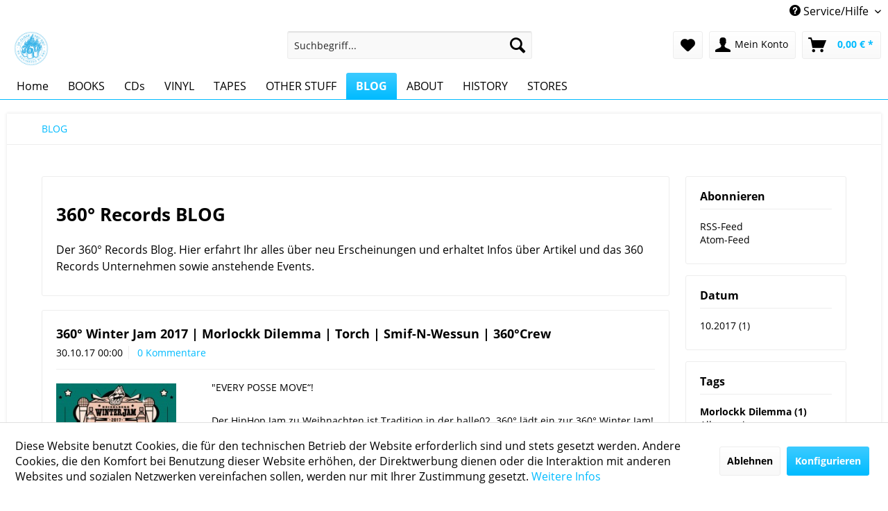

--- FILE ---
content_type: text/html; charset=UTF-8
request_url: https://360rec.de/blog/?p=1&sFilterTags=Morlockk%2BDilemma
body_size: 10740
content:
<!DOCTYPE html> <html class="no-js" lang="de" itemscope="itemscope" itemtype="http://schema.org/WebPage"> <head> <meta charset="utf-8"> <meta name="author" content="" /> <meta name="robots" content="noindex,follow" /> <meta name="revisit-after" content="15 days" /> <meta name="keywords" content="360 Records Blog" /> <meta name="description" content="Der 360 Records Blog. Hier erfahrt Ihr alles über neu Erscheinungen und erhaltet Infos über Artikel und das 360 Records Unternehmen." /> <meta property="og:type" content="website" /> <meta property="og:site_name" content="360 Records" /> <meta property="og:title" content="BLOG" /> <meta property="og:description" content="Der 360° Records Blog. Hier erfahrt Ihr alles über neu Erscheinungen und erhaltet Infos über Artikel und das 360 Records Unternehmen sowie anstehende…" /> <meta name="twitter:card" content="summary" /> <meta name="twitter:site" content="360 Records" /> <meta name="twitter:title" content="BLOG" /> <meta name="twitter:description" content="Der 360° Records Blog. Hier erfahrt Ihr alles über neu Erscheinungen und erhaltet Infos über Artikel und das 360 Records Unternehmen sowie anstehende…" /> <meta itemprop="copyrightHolder" content="360 Records" /> <meta itemprop="copyrightYear" content="2014" /> <meta itemprop="isFamilyFriendly" content="False" /> <meta itemprop="image" content="https://360rec.de/media/image/3c/71/ec/360rec_Logo_blau-1024-rand.jpg" /> <meta name="viewport" content="width=device-width, initial-scale=1.0"> <meta name="mobile-web-app-capable" content="yes"> <meta name="apple-mobile-web-app-title" content="360 Records"> <meta name="apple-mobile-web-app-capable" content="yes"> <meta name="apple-mobile-web-app-status-bar-style" content="default"> <link rel="apple-touch-icon-precomposed" href="https://360rec.de/media/image/8a/b9/c3/apple-icon-180x180HidBAl6wPsx6m.png"> <link rel="shortcut icon" href="https://360rec.de/media/unknown/93/26/bc/faviconxH1gu9M5kQTw8.ico"> <meta name="msapplication-navbutton-color" content="#00bbff" /> <meta name="application-name" content="360 Records" /> <meta name="msapplication-starturl" content="https://360rec.de/" /> <meta name="msapplication-window" content="width=1024;height=768" /> <meta name="msapplication-TileImage" content="https://360rec.de/media/image/04/92/eb/ms-icon-150x150D9FntJ0ckmOS6.png"> <meta name="msapplication-TileColor" content="#00bbff"> <meta name="theme-color" content="#00bbff" /> <link rel="canonical" href="https://360rec.de/blog/?p=1" /> <link rel="alternate" type="application/rss+xml" title="BLOG RSS" href="https://360rec.de/blog/?sRss=1"/> <link rel="alternate" type="application/atom+xml" title="BLOG ATOM" href="https://360rec.de/blog/?sAtom=1"/> <title itemprop="name">360 Records Blog | 360 Records</title> <link href="/web/cache/1653432546_f8c4a4a2ea4b541bf289f49e4a4e6971.css" media="all" rel="stylesheet" type="text/css" /> <link rel="stylesheet" href="https://use.fontawesome.com/releases/v5.1.0/css/all.css"> <script>
window.basketData = {
hasData: false,
data:[]
};
</script> <script>
var gaProperty = 'UA-101621027-1';
// Disable tracking if the opt-out cookie exists.
var disableStr = 'ga-disable-' + gaProperty;
if (document.cookie.indexOf(disableStr + '=true') > -1) {
window[disableStr] = true;
}
// Opt-out function
function gaOptout() {
document.cookie = disableStr + '=true; expires=Thu, 31 Dec 2199 23:59:59 UTC; path=/';
window[disableStr] = true;
}
</script> <div data-googleAnalytics="true" data-googleConversionID="" data-googleConversionLabel="" data-googleConversionLanguage="" data-googleTrackingID="UA-101621027-1" data-googleAnonymizeIp="1" data-googleOptOutCookie="1" data-googleTrackingLibrary="ua" data-realAmount="" data-showCookieNote="1" data-cookieNoteMode="1" > </div> </head> <body class="is--ctl-blog is--act-index" > <div class="page-wrap"> <noscript class="noscript-main"> <div class="alert is--warning"> <div class="alert--icon"> <i class="icon--element icon--warning"></i> </div> <div class="alert--content"> Um 360&#x20;Records in vollem Umfang nutzen zu k&ouml;nnen, empfehlen wir Ihnen Javascript in Ihrem Browser zu aktiveren. </div> </div> </noscript> <header class="header-main"> <div class="top-bar"> <div class="container block-group"> <nav class="top-bar--navigation block" role="menubar">   <div class="navigation--entry entry--compare is--hidden" role="menuitem" aria-haspopup="true" data-drop-down-menu="true">   </div> <div class="navigation--entry entry--service has--drop-down" role="menuitem" aria-haspopup="true" data-drop-down-menu="true"> <i class="icon--service"></i> Service/Hilfe <ul class="service--list is--rounded" role="menu"> <li class="service--entry" role="menuitem"> <a class="service--link" href="javascript:openCookieConsentManager()" title="Cookie-Einstellungen" > Cookie-Einstellungen </a> </li> <li class="service--entry" role="menuitem"> <a class="service--link" href="https://360rec.de/newsletter" title="Newsletter" > Newsletter </a> </li> <li class="service--entry" role="menuitem"> <a class="service--link" href="https://360rec.de/kontaktformular" title="Kontakt" target="_self"> Kontakt </a> </li> <li class="service--entry" role="menuitem"> <a class="service--link" href="https://360rec.de/widerrufsrecht" title="Widerrufsrecht" > Widerrufsrecht </a> </li> <li class="service--entry" role="menuitem"> <a class="service--link" href="https://360rec.de/about" title="About" > About </a> </li> <li class="service--entry" role="menuitem"> <a class="service--link" href="https://360rec.de/defektes-produkt" title="Defektes Produkt" target="_self"> Defektes Produkt </a> </li> <li class="service--entry" role="menuitem"> <a class="service--link" href="https://360rec.de/impressum" title="Impressum" > Impressum </a> </li> <li class="service--entry" role="menuitem"> <a class="service--link" href="https://360rec.de/versand-und-zahlungsbedingungen" title="Versand und Zahlungsbedingungen" > Versand und Zahlungsbedingungen </a> </li> <li class="service--entry" role="menuitem"> <a class="service--link" href="https://360rec.de/hilfe/support" title="Hilfe / Support" target="_parent"> Hilfe / Support </a> </li> <li class="service--entry" role="menuitem"> <a class="service--link" href="https://360rec.de/datenschutzerklaerung" title="Datenschutzerklärung" > Datenschutzerklärung </a> </li> </ul> </div> </nav> </div> </div> <div class="container header--navigation"> <div class="logo-main block-group" role="banner"> <div class="logo--shop block"> <a class="logo--link" href="https://360rec.de/" title="360 Records - zur Startseite wechseln"> <picture> <source srcset="https://360rec.de/media/image/3c/71/ec/360rec_Logo_blau-1024-rand.jpg" media="(min-width: 78.75em)"> <source srcset="https://360rec.de/media/image/24/00/85/ms-icon-310x310.png" media="(min-width: 64em)"> <source srcset="https://360rec.de/media/image/24/00/85/ms-icon-310x310.png" media="(min-width: 48em)"> <img srcset="https://360rec.de/media/image/5b/f2/13/apple-icon-76x76.png" alt="360 Records - zur Startseite wechseln" /> </picture> </a> </div> </div> <nav class="shop--navigation block-group"> <ul class="navigation--list block-group" role="menubar"> <li class="navigation--entry entry--menu-left" role="menuitem"> <a class="entry--link entry--trigger btn is--icon-left" href="#offcanvas--left" data-offcanvas="true" data-offCanvasSelector=".sidebar-main" aria-label="Menü"> <i class="icon--menu"></i> Menü </a> </li> <li class="navigation--entry entry--search" role="menuitem" data-search="true" aria-haspopup="true" data-minLength="3"> <a class="btn entry--link entry--trigger" href="#show-hide--search" title="Suche anzeigen / schließen" aria-label="Suche anzeigen / schließen"> <i class="icon--search"></i> <span class="search--display">Suchen</span> </a> <form action="/search" method="get" class="main-search--form"> <input type="search" name="sSearch" aria-label="Suchbegriff..." class="main-search--field" autocomplete="off" autocapitalize="off" placeholder="Suchbegriff..." maxlength="30" /> <button type="submit" class="main-search--button" aria-label="Suchen"> <i class="icon--search"></i> <span class="main-search--text">Suchen</span> </button> <div class="form--ajax-loader">&nbsp;</div> </form> <div class="main-search--results"></div> </li>  <li class="navigation--entry entry--notepad" role="menuitem"> <a href="https://360rec.de/note" title="Merkzettel" aria-label="Merkzettel" class="btn"> <i class="icon--heart"></i> </a> </li> <li class="navigation--entry entry--account" role="menuitem" data-offcanvas="true" data-offCanvasSelector=".account--dropdown-navigation"> <a href="https://360rec.de/account" title="Mein Konto" aria-label="Mein Konto" class="btn is--icon-left entry--link account--link"> <i class="icon--account"></i> <span class="account--display"> Mein Konto </span> </a> </li> <li class="navigation--entry entry--cart" role="menuitem"> <a class="btn is--icon-left cart--link" href="https://360rec.de/checkout/cart" title="Warenkorb" aria-label="Warenkorb"> <span class="cart--display"> Warenkorb </span> <span class="badge is--primary is--minimal cart--quantity is--hidden">0</span> <i class="icon--basket"></i> <span class="cart--amount"> 0,00&nbsp;&euro; * </span> </a> <div class="ajax-loader">&nbsp;</div> </li>  </ul> </nav> <div class="container--ajax-cart" data-collapse-cart="true" data-displayMode="offcanvas"></div> </div> </header> <nav class="navigation-main"> <div class="container" data-menu-scroller="true" data-listSelector=".navigation--list.container" data-viewPortSelector=".navigation--list-wrapper"> <div class="navigation--list-wrapper"> <ul class="navigation--list container" role="menubar" itemscope="itemscope" itemtype="http://schema.org/SiteNavigationElement"> <li class="navigation--entry is--home" role="menuitem"><a class="navigation--link is--first" href="https://360rec.de/" title="Home" aria-label="Home" itemprop="url"><span itemprop="name">Home</span></a></li><li class="navigation--entry" role="menuitem"><a class="navigation--link" href="https://360rec.de/books/" title="BOOKS" aria-label="BOOKS" itemprop="url"><span itemprop="name">BOOKS</span></a></li><li class="navigation--entry" role="menuitem"><a class="navigation--link" href="https://360rec.de/cds/" title="CDs" aria-label="CDs" itemprop="url"><span itemprop="name">CDs</span></a></li><li class="navigation--entry" role="menuitem"><a class="navigation--link" href="https://360rec.de/vinyl/" title="VINYL" aria-label="VINYL" itemprop="url"><span itemprop="name">VINYL</span></a></li><li class="navigation--entry" role="menuitem"><a class="navigation--link" href="https://360rec.de/tapes/" title="TAPES" aria-label="TAPES" itemprop="url"><span itemprop="name">TAPES</span></a></li><li class="navigation--entry" role="menuitem"><a class="navigation--link" href="https://360rec.de/other-stuff/" title="OTHER STUFF" aria-label="OTHER STUFF" itemprop="url"><span itemprop="name">OTHER STUFF</span></a></li><li class="navigation--entry is--active" role="menuitem"><a class="navigation--link is--active" href="https://360rec.de/blog/" title="BLOG" aria-label="BLOG" itemprop="url"><span itemprop="name">BLOG</span></a></li><li class="navigation--entry" role="menuitem"><a class="navigation--link" href="https://360rec.de/about/" title="ABOUT" aria-label="ABOUT" itemprop="url"><span itemprop="name">ABOUT</span></a></li><li class="navigation--entry" role="menuitem"><a class="navigation--link" href="https://360rec.de/history/" title="HISTORY" aria-label="HISTORY" itemprop="url"><span itemprop="name">HISTORY</span></a></li><li class="navigation--entry" role="menuitem"><a class="navigation--link" href="https://360rec.de/stores/" title="STORES" aria-label="STORES" itemprop="url"><span itemprop="name">STORES</span></a></li> </ul> </div> <div class="advanced-menu" data-advanced-menu="true" data-hoverDelay="250"> <div class="menu--container"> <div class="button-container"> <a href="https://360rec.de/books/" class="button--category" aria-label="Zur Kategorie BOOKS" title="Zur Kategorie BOOKS"> <i class="icon--arrow-right"></i> Zur Kategorie BOOKS </a> <span class="button--close"> <i class="icon--cross"></i> </span> </div> </div> <div class="menu--container"> <div class="button-container"> <a href="https://360rec.de/cds/" class="button--category" aria-label="Zur Kategorie CDs" title="Zur Kategorie CDs"> <i class="icon--arrow-right"></i> Zur Kategorie CDs </a> <span class="button--close"> <i class="icon--cross"></i> </span> </div> </div> <div class="menu--container"> <div class="button-container"> <a href="https://360rec.de/vinyl/" class="button--category" aria-label="Zur Kategorie VINYL" title="Zur Kategorie VINYL"> <i class="icon--arrow-right"></i> Zur Kategorie VINYL </a> <span class="button--close"> <i class="icon--cross"></i> </span> </div> </div> <div class="menu--container"> <div class="button-container"> <a href="https://360rec.de/tapes/" class="button--category" aria-label="Zur Kategorie TAPES" title="Zur Kategorie TAPES"> <i class="icon--arrow-right"></i> Zur Kategorie TAPES </a> <span class="button--close"> <i class="icon--cross"></i> </span> </div> </div> <div class="menu--container"> <div class="button-container"> <a href="https://360rec.de/other-stuff/" class="button--category" aria-label="Zur Kategorie OTHER STUFF" title="Zur Kategorie OTHER STUFF"> <i class="icon--arrow-right"></i> Zur Kategorie OTHER STUFF </a> <span class="button--close"> <i class="icon--cross"></i> </span> </div> </div> <div class="menu--container"> <div class="button-container"> <a href="https://360rec.de/blog/" class="button--category" aria-label="Zur Kategorie BLOG" title="Zur Kategorie BLOG"> <i class="icon--arrow-right"></i> Zur Kategorie BLOG </a> <span class="button--close"> <i class="icon--cross"></i> </span> </div> <div class="content--wrapper has--teaser"> <div class="menu--teaser" style="width: 100%;"> <div class="teaser--headline">360° Records BLOG</div> <div class="teaser--text"> Der 360° Records Blog. Hier erfahrt Ihr alles über neu Erscheinungen und erhaltet Infos über Artikel und das 360 Records Unternehmen sowie anstehende Events. <a class="teaser--text-link" href="https://360rec.de/blog/" aria-label="mehr erfahren" title="mehr erfahren"> mehr erfahren </a> </div> </div> </div> </div> <div class="menu--container"> <div class="button-container"> <a href="https://360rec.de/about/" class="button--category" aria-label="Zur Kategorie ABOUT" title="Zur Kategorie ABOUT"> <i class="icon--arrow-right"></i> Zur Kategorie ABOUT </a> <span class="button--close"> <i class="icon--cross"></i> </span> </div> <div class="content--wrapper has--teaser"> <div class="menu--teaser" style="width: 100%;"> <div class="teaser--headline">ABOUT</div> <div class="teaser--text"> .&nbsp; &nbsp; &nbsp; &nbsp; &nbsp; &nbsp; &nbsp;&nbsp; Logo Oben 1993 von Gee One&nbsp; &nbsp; &nbsp; &nbsp; &nbsp; &nbsp; &nbsp; &nbsp; &nbsp; Logo Unten&nbsp; 2019 &nbsp; von Gee One (Hak-Design Rework) Dies ist die Seite von... <a class="teaser--text-link" href="https://360rec.de/about/" aria-label="mehr erfahren" title="mehr erfahren"> mehr erfahren </a> </div> </div> </div> </div> <div class="menu--container"> <div class="button-container"> <a href="https://360rec.de/history/" class="button--category" aria-label="Zur Kategorie HISTORY" title="Zur Kategorie HISTORY"> <i class="icon--arrow-right"></i> Zur Kategorie HISTORY </a> <span class="button--close"> <i class="icon--cross"></i> </span> </div> <div class="content--wrapper has--teaser"> <div class="menu--teaser" style="width: 100%;"> <div class="teaser--headline">HISTORY:</div> <div class="teaser--text"> 1993 gründete der Rapper Torch in Heidelberg die Marke 360° mit ersten T-Shirt Produktionen darunter das legendäre “Save the Vinyl” Shirt mit einem Design von Gee One aka Kane. Auch das legendäre 360° Label Logo stammt aus der Hand von... <a class="teaser--text-link" href="https://360rec.de/history/" aria-label="mehr erfahren" title="mehr erfahren"> mehr erfahren </a> </div> </div> </div> </div> <div class="menu--container"> <div class="button-container"> <a href="https://360rec.de/stores/" class="button--category" aria-label="Zur Kategorie STORES" title="Zur Kategorie STORES"> <i class="icon--arrow-right"></i> Zur Kategorie STORES </a> <span class="button--close"> <i class="icon--cross"></i> </span> </div> <div class="content--wrapper has--teaser"> <div class="menu--teaser" style="width: 100%;"> <div class="teaser--headline">STORES:</div> <div class="teaser--text"> Bei diesen Händlern bekommt ihr auch einen Teil unserer 360° Tonträger: Schreibt uns wenn ihr in die Liste aufgenommen werden wollt. oder als Händler Tonträger beziehen wollt: s hop@360rec.de Wir unterstützen alle Schallplattenläden,... <a class="teaser--text-link" href="https://360rec.de/stores/" aria-label="mehr erfahren" title="mehr erfahren"> mehr erfahren </a> </div> </div> </div> </div> </div> </div> </nav> <section class="content-main container block-group"> <nav class="content--breadcrumb block"> <ul class="breadcrumb--list" role="menu" itemscope itemtype="http://schema.org/BreadcrumbList"> <li role="menuitem" class="breadcrumb--entry is--active" itemprop="itemListElement" itemscope itemtype="http://schema.org/ListItem"> <a class="breadcrumb--link" href="https://360rec.de/blog/" title="BLOG" itemprop="item"> <link itemprop="url" href="https://360rec.de/blog/" /> <span class="breadcrumb--title" itemprop="name">BLOG</span> </a> <meta itemprop="position" content="0" /> </li> </ul> </nav> <div class="content-main--inner"> <div id='cookie-consent' class='off-canvas is--left' data-cookie-consent-manager='true'> <div class='cookie-consent--header cookie-consent--close'> Cookie-Einstellungen <i class="icon--arrow-right"></i> </div> <div class='cookie-consent--description'> Diese Website benutzt Cookies, die für den technischen Betrieb der Website erforderlich sind und stets gesetzt werden. Andere Cookies, die den Komfort bei Benutzung dieser Website erhöhen, der Direktwerbung dienen oder die Interaktion mit anderen Websites und sozialen Netzwerken vereinfachen sollen, werden nur mit Ihrer Zustimmung gesetzt. </div> <div class='cookie-consent--configuration'> <div class='cookie-consent--configuration-header'> <div class='cookie-consent--configuration-header-text'>Konfiguration</div> </div> <div class='cookie-consent--configuration-main'> <div class='cookie-consent--group'> <input type="hidden" class="cookie-consent--group-name" value="technical" /> <label class="cookie-consent--group-state cookie-consent--state-input cookie-consent--required"> <input type="checkbox" name="technical-state" class="cookie-consent--group-state-input" disabled="disabled" checked="checked"/> <span class="cookie-consent--state-input-element"></span> </label> <div class='cookie-consent--group-title' data-collapse-panel='true' data-contentSiblingSelector=".cookie-consent--group-container"> <div class="cookie-consent--group-title-label cookie-consent--state-label"> Technisch erforderlich </div> <span class="cookie-consent--group-arrow is-icon--right"> <i class="icon--arrow-right"></i> </span> </div> <div class='cookie-consent--group-container'> <div class='cookie-consent--group-description'> Diese Cookies sind für die Grundfunktionen des Shops notwendig. </div> <div class='cookie-consent--cookies-container'> <div class='cookie-consent--cookie'> <input type="hidden" class="cookie-consent--cookie-name" value="cookieDeclined" /> <label class="cookie-consent--cookie-state cookie-consent--state-input cookie-consent--required"> <input type="checkbox" name="cookieDeclined-state" class="cookie-consent--cookie-state-input" disabled="disabled" checked="checked" /> <span class="cookie-consent--state-input-element"></span> </label> <div class='cookie--label cookie-consent--state-label'> Alle Cookies ablehnen </div> </div> <div class='cookie-consent--cookie'> <input type="hidden" class="cookie-consent--cookie-name" value="allowCookie" /> <label class="cookie-consent--cookie-state cookie-consent--state-input cookie-consent--required"> <input type="checkbox" name="allowCookie-state" class="cookie-consent--cookie-state-input" disabled="disabled" checked="checked" /> <span class="cookie-consent--state-input-element"></span> </label> <div class='cookie--label cookie-consent--state-label'> Alle Cookies annehmen </div> </div> <div class='cookie-consent--cookie'> <input type="hidden" class="cookie-consent--cookie-name" value="shop" /> <label class="cookie-consent--cookie-state cookie-consent--state-input cookie-consent--required"> <input type="checkbox" name="shop-state" class="cookie-consent--cookie-state-input" disabled="disabled" checked="checked" /> <span class="cookie-consent--state-input-element"></span> </label> <div class='cookie--label cookie-consent--state-label'> Ausgewählter Shop </div> </div> <div class='cookie-consent--cookie'> <input type="hidden" class="cookie-consent--cookie-name" value="csrf_token" /> <label class="cookie-consent--cookie-state cookie-consent--state-input cookie-consent--required"> <input type="checkbox" name="csrf_token-state" class="cookie-consent--cookie-state-input" disabled="disabled" checked="checked" /> <span class="cookie-consent--state-input-element"></span> </label> <div class='cookie--label cookie-consent--state-label'> CSRF-Token </div> </div> <div class='cookie-consent--cookie'> <input type="hidden" class="cookie-consent--cookie-name" value="cookiePreferences" /> <label class="cookie-consent--cookie-state cookie-consent--state-input cookie-consent--required"> <input type="checkbox" name="cookiePreferences-state" class="cookie-consent--cookie-state-input" disabled="disabled" checked="checked" /> <span class="cookie-consent--state-input-element"></span> </label> <div class='cookie--label cookie-consent--state-label'> Cookie-Einstellungen </div> </div> <div class='cookie-consent--cookie'> <input type="hidden" class="cookie-consent--cookie-name" value="x-cache-context-hash" /> <label class="cookie-consent--cookie-state cookie-consent--state-input cookie-consent--required"> <input type="checkbox" name="x-cache-context-hash-state" class="cookie-consent--cookie-state-input" disabled="disabled" checked="checked" /> <span class="cookie-consent--state-input-element"></span> </label> <div class='cookie--label cookie-consent--state-label'> Individuelle Preise </div> </div> <div class='cookie-consent--cookie'> <input type="hidden" class="cookie-consent--cookie-name" value="nocache" /> <label class="cookie-consent--cookie-state cookie-consent--state-input cookie-consent--required"> <input type="checkbox" name="nocache-state" class="cookie-consent--cookie-state-input" disabled="disabled" checked="checked" /> <span class="cookie-consent--state-input-element"></span> </label> <div class='cookie--label cookie-consent--state-label'> Kundenspezifisches Caching </div> </div> <div class='cookie-consent--cookie'> <input type="hidden" class="cookie-consent--cookie-name" value="paypal-cookies" /> <label class="cookie-consent--cookie-state cookie-consent--state-input cookie-consent--required"> <input type="checkbox" name="paypal-cookies-state" class="cookie-consent--cookie-state-input" disabled="disabled" checked="checked" /> <span class="cookie-consent--state-input-element"></span> </label> <div class='cookie--label cookie-consent--state-label'> PayPal-Zahlungen </div> </div> <div class='cookie-consent--cookie'> <input type="hidden" class="cookie-consent--cookie-name" value="session" /> <label class="cookie-consent--cookie-state cookie-consent--state-input cookie-consent--required"> <input type="checkbox" name="session-state" class="cookie-consent--cookie-state-input" disabled="disabled" checked="checked" /> <span class="cookie-consent--state-input-element"></span> </label> <div class='cookie--label cookie-consent--state-label'> Session </div> </div> <div class='cookie-consent--cookie'> <input type="hidden" class="cookie-consent--cookie-name" value="currency" /> <label class="cookie-consent--cookie-state cookie-consent--state-input cookie-consent--required"> <input type="checkbox" name="currency-state" class="cookie-consent--cookie-state-input" disabled="disabled" checked="checked" /> <span class="cookie-consent--state-input-element"></span> </label> <div class='cookie--label cookie-consent--state-label'> Währungswechsel </div> </div> </div> </div> </div> <div class='cookie-consent--group'> <input type="hidden" class="cookie-consent--group-name" value="comfort" /> <label class="cookie-consent--group-state cookie-consent--state-input"> <input type="checkbox" name="comfort-state" class="cookie-consent--group-state-input"/> <span class="cookie-consent--state-input-element"></span> </label> <div class='cookie-consent--group-title' data-collapse-panel='true' data-contentSiblingSelector=".cookie-consent--group-container"> <div class="cookie-consent--group-title-label cookie-consent--state-label"> Komfortfunktionen </div> <span class="cookie-consent--group-arrow is-icon--right"> <i class="icon--arrow-right"></i> </span> </div> <div class='cookie-consent--group-container'> <div class='cookie-consent--group-description'> Diese Cookies werden genutzt um das Einkaufserlebnis noch ansprechender zu gestalten, beispielsweise für die Wiedererkennung des Besuchers. </div> <div class='cookie-consent--cookies-container'> <div class='cookie-consent--cookie'> <input type="hidden" class="cookie-consent--cookie-name" value="sUniqueID" /> <label class="cookie-consent--cookie-state cookie-consent--state-input"> <input type="checkbox" name="sUniqueID-state" class="cookie-consent--cookie-state-input" /> <span class="cookie-consent--state-input-element"></span> </label> <div class='cookie--label cookie-consent--state-label'> Merkzettel </div> </div> </div> </div> </div> <div class='cookie-consent--group'> <input type="hidden" class="cookie-consent--group-name" value="statistics" /> <label class="cookie-consent--group-state cookie-consent--state-input"> <input type="checkbox" name="statistics-state" class="cookie-consent--group-state-input"/> <span class="cookie-consent--state-input-element"></span> </label> <div class='cookie-consent--group-title' data-collapse-panel='true' data-contentSiblingSelector=".cookie-consent--group-container"> <div class="cookie-consent--group-title-label cookie-consent--state-label"> Statistik & Tracking </div> <span class="cookie-consent--group-arrow is-icon--right"> <i class="icon--arrow-right"></i> </span> </div> <div class='cookie-consent--group-container'> <div class='cookie-consent--cookies-container'> <div class='cookie-consent--cookie'> <input type="hidden" class="cookie-consent--cookie-name" value="x-ua-device" /> <label class="cookie-consent--cookie-state cookie-consent--state-input"> <input type="checkbox" name="x-ua-device-state" class="cookie-consent--cookie-state-input" /> <span class="cookie-consent--state-input-element"></span> </label> <div class='cookie--label cookie-consent--state-label'> Endgeräteerkennung </div> </div> <div class='cookie-consent--cookie'> <input type="hidden" class="cookie-consent--cookie-name" value="_ga" /> <label class="cookie-consent--cookie-state cookie-consent--state-input"> <input type="checkbox" name="_ga-state" class="cookie-consent--cookie-state-input" /> <span class="cookie-consent--state-input-element"></span> </label> <div class='cookie--label cookie-consent--state-label'> Google Analytics </div> </div> <div class='cookie-consent--cookie'> <input type="hidden" class="cookie-consent--cookie-name" value="partner" /> <label class="cookie-consent--cookie-state cookie-consent--state-input"> <input type="checkbox" name="partner-state" class="cookie-consent--cookie-state-input" /> <span class="cookie-consent--state-input-element"></span> </label> <div class='cookie--label cookie-consent--state-label'> Partnerprogramm </div> </div> </div> </div> </div> </div> </div> <div class="cookie-consent--save"> <input class="cookie-consent--save-button btn is--primary" type="button" value="Einstellungen speichern" /> </div> </div> <aside class="sidebar-main off-canvas"> <div class="navigation--smartphone"> <ul class="navigation--list "> <li class="navigation--entry entry--close-off-canvas"> <a href="#close-categories-menu" title="Menü schließen" class="navigation--link"> Menü schließen <i class="icon--arrow-right"></i> </a> </li> </ul> <div class="mobile--switches">   </div> </div> <div class="sidebar--categories-wrapper" data-subcategory-nav="true" data-mainCategoryId="3" data-categoryId="17" data-fetchUrl="/widgets/listing/getCategory/categoryId/17"> <div class="categories--headline navigation--headline"> Kategorien </div> <div class="sidebar--categories-navigation"> <ul class="sidebar--navigation categories--navigation navigation--list is--drop-down is--level0 is--rounded" role="menu"> <li class="navigation--entry" role="menuitem"> <a class="navigation--link" href="https://360rec.de/books/" data-categoryId="5" data-fetchUrl="/widgets/listing/getCategory/categoryId/5" title="BOOKS" > BOOKS </a> </li> <li class="navigation--entry" role="menuitem"> <a class="navigation--link" href="https://360rec.de/cds/" data-categoryId="10" data-fetchUrl="/widgets/listing/getCategory/categoryId/10" title="CDs" > CDs </a> </li> <li class="navigation--entry" role="menuitem"> <a class="navigation--link" href="https://360rec.de/vinyl/" data-categoryId="41" data-fetchUrl="/widgets/listing/getCategory/categoryId/41" title="VINYL" > VINYL </a> </li> <li class="navigation--entry" role="menuitem"> <a class="navigation--link" href="https://360rec.de/tapes/" data-categoryId="12" data-fetchUrl="/widgets/listing/getCategory/categoryId/12" title="TAPES" > TAPES </a> </li> <li class="navigation--entry" role="menuitem"> <a class="navigation--link" href="https://360rec.de/other-stuff/" data-categoryId="15" data-fetchUrl="/widgets/listing/getCategory/categoryId/15" title="OTHER STUFF" > OTHER STUFF </a> </li> <li class="navigation--entry is--active" role="menuitem"> <a class="navigation--link is--active" href="https://360rec.de/blog/" data-categoryId="17" data-fetchUrl="/widgets/listing/getCategory/categoryId/17" title="BLOG" > BLOG </a> </li> <li class="navigation--entry" role="menuitem"> <a class="navigation--link" href="https://360rec.de/about/" data-categoryId="42" data-fetchUrl="/widgets/listing/getCategory/categoryId/42" title="ABOUT" > ABOUT </a> </li> <li class="navigation--entry" role="menuitem"> <a class="navigation--link" href="https://360rec.de/history/" data-categoryId="43" data-fetchUrl="/widgets/listing/getCategory/categoryId/43" title="HISTORY" > HISTORY </a> </li> <li class="navigation--entry" role="menuitem"> <a class="navigation--link" href="https://360rec.de/stores/" data-categoryId="44" data-fetchUrl="/widgets/listing/getCategory/categoryId/44" title="STORES" > STORES </a> </li> </ul> </div> <div class="shop-sites--container is--rounded"> <div class="shop-sites--headline navigation--headline"> Informationen </div> <ul class="shop-sites--navigation sidebar--navigation navigation--list is--drop-down is--level0" role="menu"> <li class="navigation--entry" role="menuitem"> <a class="navigation--link" href="javascript:openCookieConsentManager()" title="Cookie-Einstellungen" data-categoryId="46" data-fetchUrl="/widgets/listing/getCustomPage/pageId/46" > Cookie-Einstellungen </a> </li> <li class="navigation--entry" role="menuitem"> <a class="navigation--link" href="https://360rec.de/newsletter" title="Newsletter" data-categoryId="32" data-fetchUrl="/widgets/listing/getCustomPage/pageId/32" > Newsletter </a> </li> <li class="navigation--entry" role="menuitem"> <a class="navigation--link" href="https://360rec.de/kontaktformular" title="Kontakt" data-categoryId="1" data-fetchUrl="/widgets/listing/getCustomPage/pageId/1" target="_self"> Kontakt </a> </li> <li class="navigation--entry" role="menuitem"> <a class="navigation--link" href="https://360rec.de/widerrufsrecht" title="Widerrufsrecht" data-categoryId="8" data-fetchUrl="/widgets/listing/getCustomPage/pageId/8" > Widerrufsrecht </a> </li> <li class="navigation--entry" role="menuitem"> <a class="navigation--link" href="https://360rec.de/about" title="About" data-categoryId="9" data-fetchUrl="/widgets/listing/getCustomPage/pageId/9" > About </a> </li> <li class="navigation--entry" role="menuitem"> <a class="navigation--link" href="https://360rec.de/defektes-produkt" title="Defektes Produkt" data-categoryId="39" data-fetchUrl="/widgets/listing/getCustomPage/pageId/39" target="_self"> Defektes Produkt </a> </li> <li class="navigation--entry" role="menuitem"> <a class="navigation--link" href="https://360rec.de/impressum" title="Impressum" data-categoryId="3" data-fetchUrl="/widgets/listing/getCustomPage/pageId/3" > Impressum </a> </li> <li class="navigation--entry" role="menuitem"> <a class="navigation--link" href="https://360rec.de/versand-und-zahlungsbedingungen" title="Versand und Zahlungsbedingungen" data-categoryId="6" data-fetchUrl="/widgets/listing/getCustomPage/pageId/6" > Versand und Zahlungsbedingungen </a> </li> <li class="navigation--entry" role="menuitem"> <a class="navigation--link" href="https://360rec.de/hilfe/support" title="Hilfe / Support" data-categoryId="2" data-fetchUrl="/widgets/listing/getCustomPage/pageId/2" target="_parent"> Hilfe / Support </a> </li> <li class="navigation--entry" role="menuitem"> <a class="navigation--link" href="https://360rec.de/datenschutzerklaerung" title="Datenschutzerklärung" data-categoryId="7" data-fetchUrl="/widgets/listing/getCustomPage/pageId/7" > Datenschutzerklärung </a> </li> </ul> </div> </div> </aside> <div class="content--wrapper"> <div class="blog--content block-group"> <div class="blog--filter-options off-canvas"> <a href="#" title="Filter schließen" class="blog--filter-close-btn">Filter schließen <i class="icon--arrow-right"></i></a> <div class="filter--container"> <div class="filter--headline">Filtern nach:</div> <div class="blog--sidebar"> <div class="blog--navigation block-group"> <div class="blog--subscribe has--border is--rounded filter--group block"> <div class="blog--subscribe-headline blog--sidebar-title collapse--header blog-filter--trigger"> Abonnieren<span class="filter--expand-collapse collapse--toggler"></span> </div> <div class="blog--subscribe-content blog--sidebar-body collapse--content"> <ul class="filter--list list--unstyled"> <li class="filter--entry"><a class="filter--entry-link" href="https://360rec.de/blog/?sRss=1" title="BLOG">RSS-Feed</a></li> <li class="filter--entry is--last"><a class="filter--entry-link" href="https://360rec.de/blog/?sAtom=1" title="BLOG">Atom-Feed</a></li> </ul> </div> </div> <div class="blog--filter blog--filter-date has--border is--rounded filter--group block"> <div class="blog--filter-headline blog--sidebar-title collapse--header blog-filter--trigger"> Datum<span class="filter--expand-collapse collapse--toggler"></span> </div> <div class="blog--filter-content blog--sidebar-body collapse--content"> <ul class="filter--list list--unstyled"> <li class="filter--entry"><a href="https://360rec.de/blog/?p=1&amp;sFilterTags=Morlockk%2BDilemma&amp;sFilterDate=2017-10" class="filter--entry-link" title="2017-10">10.2017 (1)</a></li> </ul> </div> </div> <div class="blog--filter blog--filter-tags has--border is--rounded filter--group block"> <div class="blog--filter-headline blog--sidebar-title collapse--header blog-filter--trigger"> Tags<span class="filter--expand-collapse collapse--toggler"></span> </div> <div class="blog--filter-content blog--sidebar-body collapse--content"> <ul class="filter--list list--unstyled"> <li class="filter--entry is--active"><a href="https://360rec.de/blog/?p=1&amp;sFilterTags=Morlockk%2BDilemma" title="Morlockk Dilemma" class="filter--entry-link is--active is--bold">Morlockk Dilemma (1)</a></li> <li class="filter--entry close"><a href="https://360rec.de/blog/?p=1" class="filter--entry-link" title="Alle anzeigen">Alle anzeigen</a></li> </ul> </div> </div> </div> </div> </div> </div> <div class="blog--listing block"> <div class="hero-unit category--teaser panel has--border is--rounded"> <h1 class="hero--headline panel--title">360° Records BLOG</h1> <div class="hero--text panel--body is--wide"> <div class="teaser--text-long"> <p>Der 360° Records Blog. Hier erfahrt Ihr alles über neu Erscheinungen und erhaltet Infos über Artikel und das 360 Records Unternehmen sowie anstehende Events.</p> </div> <div class="teaser--text-short is--hidden"> Der 360° Records Blog. Hier erfahrt Ihr alles über neu Erscheinungen und erhaltet Infos über Artikel und das 360 Records Unternehmen sowie anstehende Events. <a href="#" title="mehr erfahren" class="text--offcanvas-link"> mehr erfahren &raquo; </a> </div> <div class="teaser--text-offcanvas is--hidden"> <a href="#" title="Fenster schließen" class="close--off-canvas"> <i class="icon--arrow-left"></i> Fenster schließen </a> <div class="offcanvas--content"> <div class="content--title">360° Records BLOG</div> <p>Der 360° Records Blog. Hier erfahrt Ihr alles über neu Erscheinungen und erhaltet Infos über Artikel und das 360 Records Unternehmen sowie anstehende Events.</p> </div> </div> </div> </div> <div class="blog--filter-btn"> <a href="#" title="Filtern" class="filter--trigger btn is--icon-left" data-collapseTarget=".blog--filter-options" data-offcanvas="true" data-offCanvasSelector=".blog--filter-options" data-closeButtonSelector=".blog--filter-close-btn"> <i class="icon--filter"></i> Filtern </a> </div> <div class="blog--box panel has--border is--rounded"> <div class="blog--box-header"> <h2 class="blog--box-headline panel--title"> <a class="blog--box-link" href="https://360rec.de/blog/3600-winter-jam-2017-morlockk-dilemma-torch-smif-n-wessun-3600crew" title="360° Winter Jam 2017 | Morlockk Dilemma | Torch | Smif-N-Wessun | 360°Crew">360° Winter Jam 2017 | Morlockk Dilemma | Torch | Smif-N-Wessun | 360°Crew</a> </h2> <div class="blog--box-metadata"> <span class="blog--metadata-date blog--metadata is--nowrap is--first">30.10.17 00:00</span> <span class="blog--metadata-comments blog--metadata is--nowrap is--last"> <a href="https://360rec.de/blog/3600-winter-jam-2017-morlockk-dilemma-torch-smif-n-wessun-3600crew#blog--comments-start" title="Zu den Kommentaren des Artikels"> 0 Kommentare </a> </span> </div> </div> <div class="blog--box-content panel--body is--wide block"> <div class="blog--box-picture"> <a href="https://360rec.de/blog/3600-winter-jam-2017-morlockk-dilemma-torch-smif-n-wessun-3600crew" class="blog--picture-main" title="360° Winter Jam 2017 | Morlockk Dilemma | Torch | Smif-N-Wessun | 360°Crew"> <img srcset="https://360rec.de/media/image/20/ae/e5/Titelbild-Winter-Jam_200x200.jpg, https://360rec.de/media/image/56/2f/8a/Titelbild-Winter-Jam_200x200@2x.jpg 2x" alt="360° Winter Jam 2017 | Morlockk Dilemma | Torch | Smif-N-Wessun | 360°Crew" title="360° Winter Jam 2017 | Morlockk Dilemma | Torch | Smif-N-Wessun | 360°Crew" /> </a> </div> <div class="blog--box-description"> <div class="blog--box-description-short"> "EVERY POSSE MOVE“!<br /> <br /> Der HipHop Jam zu Weihnachten ist Tradition in der halle02. 360° lädt ein zur 360° Winter Jam! </div> <div class="blog--box-readmore"> <a href="https://360rec.de/blog/3600-winter-jam-2017-morlockk-dilemma-torch-smif-n-wessun-3600crew" title="360° Winter Jam 2017 | Morlockk Dilemma | Torch | Smif-N-Wessun | 360°Crew" class="btn is--primary is--small">Mehr lesen</a> </div> <div class="blog--box-tags"> <strong>Tags:</strong> <a href="https://360rec.de/blog/?p=1&amp;sFilterTags=360Rec" title="360Rec">360Rec</a>, <a href="https://360rec.de/blog/?p=1&amp;sFilterTags=HipHop" title="HipHop">HipHop</a>, <a href="https://360rec.de/blog/?p=1&amp;sFilterTags=Torch" title="Torch">Torch</a>, <a href="https://360rec.de/blog/?p=1&amp;sFilterTags=Heidelberg" title="Heidelberg">Heidelberg</a>, <a href="https://360rec.de/blog/?p=1&amp;sFilterTags=Smif%2BN%2BWessun" title="Smif N Wessun">Smif N Wessun</a>, <a href="https://360rec.de/blog/?p=1&amp;sFilterTags=Morlockk%2BDilemma" title="Morlockk Dilemma">Morlockk Dilemma</a>, <a href="https://360rec.de/blog/?p=1&amp;sFilterTags=R.O.N%2B%2526%2BJ.A.X" title="R.O.N &amp; J.A.X">R.O.N & J.A.X</a>, <a href="https://360rec.de/blog/?p=1&amp;sFilterTags=%2BDJ%2BSoundtrax" title=" DJ Soundtrax"> DJ Soundtrax</a>, <a href="https://360rec.de/blog/?p=1&amp;sFilterTags=DJ%2BSTEP%2BBEATS" title="DJ STEP BEATS">DJ STEP BEATS</a>, <a href="https://360rec.de/blog/?p=1&amp;sFilterTags=Toni%2BL" title="Toni L">Toni L</a>, <a href="https://360rec.de/blog/?p=1&amp;sFilterTags=Brooklyn" title="Brooklyn">Brooklyn</a>, <a href="https://360rec.de/blog/?p=1&amp;sFilterTags=True%2BRokin%2BSoul" title="True Rokin Soul">True Rokin Soul</a>, <a href="https://360rec.de/blog/?p=1&amp;sFilterTags=Crazy%2BForce" title="Crazy Force">Crazy Force</a>, <a href="https://360rec.de/blog/?p=1&amp;sFilterTags=Unique%2BWizzards" title="Unique Wizzards">Unique Wizzards</a>, <a href="https://360rec.de/blog/?p=1&amp;sFilterTags=GoFunkYourSelf" title="GoFunkYourSelf">GoFunkYourSelf</a>, <a href="https://360rec.de/blog/?p=1&amp;sFilterTags=Tec%2BRoc" title="Tec Roc">Tec Roc</a>, <a href="https://360rec.de/blog/?p=1&amp;sFilterTags=DJ%2BDouble%2BD" title="DJ Double D">DJ Double D</a>, <a href="https://360rec.de/blog/?p=1&amp;sFilterTags=DJ%2BMikiLeaks" title="DJ MikiLeaks">DJ MikiLeaks</a>, <a href="https://360rec.de/blog/?p=1&amp;sFilterTags=Pimp%2BValium" title="Pimp Valium">Pimp Valium</a>, <a href="https://360rec.de/blog/?p=1&amp;sFilterTags=DJ%2BReezm" title="DJ Reezm">DJ Reezm</a>, <a href="https://360rec.de/blog/?p=1&amp;sFilterTags=Bobby%2BPeru" title="Bobby Peru">Bobby Peru</a>, <a href="https://360rec.de/blog/?p=1&amp;sFilterTags=Mannheim" title="Mannheim">Mannheim</a>, <a href="https://360rec.de/blog/?p=1&amp;sFilterTags=Z%25C3%25BCrich" title="Zürich">Zürich</a>, <a href="https://360rec.de/blog/?p=1&amp;sFilterTags=Schweiz" title="Schweiz">Schweiz</a>, <a href="https://360rec.de/blog/?p=1&amp;sFilterTags=Deutschland" title="Deutschland">Deutschland</a>, <a href="https://360rec.de/blog/?p=1&amp;sFilterTags=Graffiti" title="Graffiti">Graffiti</a>, <a href="https://360rec.de/blog/?p=1&amp;sFilterTags=MC%2527s" title="MC&#039;s">MC's</a>, <a href="https://360rec.de/blog/?p=1&amp;sFilterTags=Serz" title="Serz">Serz</a>, <a href="https://360rec.de/blog/?p=1&amp;sFilterTags=Nose" title="Nose">Nose</a>, <a href="https://360rec.de/blog/?p=1&amp;sFilterTags=Basco" title="Basco">Basco</a>, <a href="https://360rec.de/blog/?p=1&amp;sFilterTags=Hombre" title="Hombre">Hombre</a>, <a href="https://360rec.de/blog/?p=1&amp;sFilterTags=Rampage" title="Rampage">Rampage</a>, <a href="https://360rec.de/blog/?p=1&amp;sFilterTags=Halle02" title="Halle02">Halle02</a>, <a href="https://360rec.de/blog/?p=1&amp;sFilterTags=360Records" title="360Records">360Records</a> </div> </div> </div> </div> </div> </div> </div> </div> </section> <footer class="footer-main"> <div class="container"> <div class="footer--columns block-group"> <div class="footer--column column--hotline is--first block"> <div class="column--headline">360° Records</div> <div class="column--content"> <p class="column--desc">mail: <a href="mailto:shop@360rec.de">shop@360rec.de</a><br /> web: <a target= "_self" href="https://360rec.de">https://360rec.de</a><br /><br />Oder schreibt uns über unser: <a href="https://360rec.de/kontaktformular" target="_self">Kontaktformular</a></p> </div> </div> <div class="footer--column column--menu block"> <div class="column--headline">SOCIAL MEDIA</div> <nav class="column--navigation column--content"> <ul class="em-social-links"> <li><a href="https://www.youtube.com/user/360grafics" target="_blank" rel="nofollow noopener"><i class="fab fa-youtube"></i></a></li> <li><a href="https://www.instagram.com/360rec.de/" target="_blank" rel="nofollow noopener"><i class="fab fa-instagram"></i></a></li> <li><a href="https://open.spotify.com/playlist/3v62iVCYHxOyonYlZEpeRo" target="_blank" rel="nofollow noopener"><i class="fab fa-spotify"></i></a></li> <li><a href="https://www.facebook.com/360Rec" target="_blank" rel="nofollow noopener"><i class="fab fa-facebook-square"></i></a></li><br/> <li><a href="https://djhaitianstar1.bandcamp.com/" target="_blank" rel="nofollow noopener"><i class="fab fa-bandcamp"></i></a></li> <li><a href="https://soundcloud.com/dj-haitian-star" target="_blank" rel="nofollow noopener"><i class="fab fa-soundcloud"></i></a></li> <li><a href="https://www.twitch.tv/haitianstar" target="_blank" rel="nofollow noopener"><i class="fab fa-twitch"></i></a></li> </ul> </nav> </div> <div class="footer--column column--menu block"> <div class="column--headline">Informationen</div> <nav class="column--navigation column--content"> <ul class="navigation--list" role="menu"> <li class="navigation--entry" role="menuitem"> <a class="navigation--link" href="https://360rec.de/agb" title="AGB"> AGB </a> </li> <li class="navigation--entry" role="menuitem"> <a class="navigation--link" href="https://360rec.de/kontaktformular" title="Kontakt" target="_self"> Kontakt </a> </li> <li class="navigation--entry" role="menuitem"> <a class="navigation--link" href="https://360rec.de/about" title="About"> About </a> </li> <li class="navigation--entry" role="menuitem"> <a class="navigation--link" href="https://360rec.de/impressum" title="Impressum"> Impressum </a> </li> <li class="navigation--entry" role="menuitem"> <a class="navigation--link" href="https://360rec.de/newsletter" title="Newsletter"> Newsletter </a> </li> <li class="navigation--entry" role="menuitem"> <a class="navigation--link" href="https://360rec.de/hilfe/support" title="Hilfe / Support" target="_parent"> Hilfe / Support </a> </li> <li class="navigation--entry" role="menuitem"> <a class="navigation--link" href="https://360rec.de/datenschutzerklaerung" title="Datenschutzerklärung"> Datenschutzerklärung </a> </li> </ul> </nav> </div> <div class="footer--column column--newsletter is--last block"> <div class="column--headline">Newsletter</div> <div class="column--content" data-newsletter="true"> <p class="column--desc"> Abonniere den kostenlosen 360° Records Newsletter und verpasse keine Neuigkeit oder Aktion mehr aus dem 360° Shop. </p> <form class="newsletter--form" action="https://360rec.de/newsletter" method="post"> <input type="hidden" value="1" name="subscribeToNewsletter" /> <div class="content"> <input type="email" aria-label="E-Mail Adresse" name="newsletter" class="newsletter--field" placeholder="E-Mail Adresse" /> <button type="submit" aria-label="Newsletter abonnieren" class="newsletter--button btn"> <i class="icon--mail"></i> <span class="button--text">Newsletter abonnieren</span> </button> </div> <p class="privacy-information"> <input name="privacy-checkbox" type="checkbox" id="privacy-checkbox" required="required" aria-label="Ich habe die Datenschutzerklärung gelesen und akzeptiere diese." aria-required="true" value="1" class="is--required" /> <label for="privacy-checkbox"> Ich habe die <a title="Datenschutzerklärung" href="https://360rec.de/datenschutzerklaerung" target="_blank">Datenschutzerklärung</a> gelesen und akzeptiere diese. </label> </p> </form> </div> </div> </div> <div class="footer--bottom"> <div class="footer--vat-info"> <p class="vat-info--text"> * Alle Preise inkl. gesetzl. Mehrwertsteuer zzgl. <a title="Versandkosten" href="https://360rec.de/versand-und-zahlungsbedingungen">Versandkosten</a> und ggf. Nachnahmegebühren, wenn nicht anders beschrieben </p> </div> <div class="container footer-minimal"> <div class="footer--service-menu"> <ul class="service--list is--rounded" role="menu"> <li class="service--entry" role="menuitem"> <a class="service--link" href="javascript:openCookieConsentManager()" title="Cookie-Einstellungen" > Cookie-Einstellungen </a> </li> <li class="service--entry" role="menuitem"> <a class="service--link" href="https://360rec.de/newsletter" title="Newsletter" > Newsletter </a> </li> <li class="service--entry" role="menuitem"> <a class="service--link" href="https://360rec.de/kontaktformular" title="Kontakt" target="_self"> Kontakt </a> </li> <li class="service--entry" role="menuitem"> <a class="service--link" href="https://360rec.de/widerrufsrecht" title="Widerrufsrecht" > Widerrufsrecht </a> </li> <li class="service--entry" role="menuitem"> <a class="service--link" href="https://360rec.de/about" title="About" > About </a> </li> <li class="service--entry" role="menuitem"> <a class="service--link" href="https://360rec.de/defektes-produkt" title="Defektes Produkt" target="_self"> Defektes Produkt </a> </li> <li class="service--entry" role="menuitem"> <a class="service--link" href="https://360rec.de/impressum" title="Impressum" > Impressum </a> </li> <li class="service--entry" role="menuitem"> <a class="service--link" href="https://360rec.de/versand-und-zahlungsbedingungen" title="Versand und Zahlungsbedingungen" > Versand und Zahlungsbedingungen </a> </li> <li class="service--entry" role="menuitem"> <a class="service--link" href="https://360rec.de/hilfe/support" title="Hilfe / Support" target="_parent"> Hilfe / Support </a> </li> <li class="service--entry" role="menuitem"> <a class="service--link" href="https://360rec.de/datenschutzerklaerung" title="Datenschutzerklärung" > Datenschutzerklärung </a> </li> </ul> </div> </div> <div class="footer--copyright"> Copyright © 2020 bei <a href="https://360rec.de/" target="_self">360° Records</a> - Alle Rechte vorbehalten. </div> <div class="footer--logo"> <img border="0" title="360 Records" alt="360 Records" style="display:block; margin:0 auto 0 auto;" src="/media/image/5b/f2/13/apple-icon-76x76.png" width="40" height="40"> </div> </div> </div> </footer> </div> <div class="page-wrap--cookie-permission is--hidden" data-cookie-permission="true" data-urlPrefix="https://360rec.de/" data-title="Cookie-Richtlinien" data-shopId="1"> <div class="cookie-permission--container cookie-mode--1"> <div class="cookie-permission--content"> Diese Website benutzt Cookies, die für den technischen Betrieb der Website erforderlich sind und stets gesetzt werden. Andere Cookies, die den Komfort bei Benutzung dieser Website erhöhen, der Direktwerbung dienen oder die Interaktion mit anderen Websites und sozialen Netzwerken vereinfachen sollen, werden nur mit Ihrer Zustimmung gesetzt. <a title="Weitere Infos" class="cookie-permission--privacy-link" href="https://360rec.de/360rec.de/datenschutz"> Weitere Infos </a> </div> <div class="cookie-permission--button"> <a href="#" class="cookie-permission--decline-button btn is--large is--center"> Ablehnen </a> <a href="#" class="cookie-permission--configure-button btn is--primary is--large is--center" data-openConsentManager="true"> Konfigurieren </a> </div> </div> </div> <script id="footer--js-inline">
var timeNow = 1768700187;
var secureShop = true;
var asyncCallbacks = [];
document.asyncReady = function (callback) {
asyncCallbacks.push(callback);
};
var controller = controller || {"vat_check_enabled":"","vat_check_required":"","register":"https:\/\/360rec.de\/register","checkout":"https:\/\/360rec.de\/checkout","ajax_search":"https:\/\/360rec.de\/ajax_search","ajax_cart":"https:\/\/360rec.de\/checkout\/ajaxCart","ajax_validate":"https:\/\/360rec.de\/register","ajax_add_article":"https:\/\/360rec.de\/checkout\/addArticle","ajax_listing":"\/widgets\/listing\/listingCount","ajax_cart_refresh":"https:\/\/360rec.de\/checkout\/ajaxAmount","ajax_address_selection":"https:\/\/360rec.de\/address\/ajaxSelection","ajax_address_editor":"https:\/\/360rec.de\/address\/ajaxEditor"};
var snippets = snippets || { "noCookiesNotice": "Es wurde festgestellt, dass Cookies in Ihrem Browser deaktiviert sind. Um 360\x20Records in vollem Umfang nutzen zu k\u00f6nnen, empfehlen wir Ihnen, Cookies in Ihrem Browser zu aktiveren." };
var themeConfig = themeConfig || {"offcanvasOverlayPage":true};
var lastSeenProductsConfig = lastSeenProductsConfig || {"baseUrl":"","shopId":1,"noPicture":"\/themes\/Frontend\/Responsive\/frontend\/_public\/src\/img\/no-picture.jpg","productLimit":"5","currentArticle":""};
var csrfConfig = csrfConfig || {"generateUrl":"\/csrftoken","basePath":"\/","shopId":1};
var statisticDevices = [
{ device: 'mobile', enter: 0, exit: 767 },
{ device: 'tablet', enter: 768, exit: 1259 },
{ device: 'desktop', enter: 1260, exit: 5160 }
];
var cookieRemoval = cookieRemoval || 1;
</script> <script>
var datePickerGlobalConfig = datePickerGlobalConfig || {
locale: {
weekdays: {
shorthand: ['So', 'Mo', 'Di', 'Mi', 'Do', 'Fr', 'Sa'],
longhand: ['Sonntag', 'Montag', 'Dienstag', 'Mittwoch', 'Donnerstag', 'Freitag', 'Samstag']
},
months: {
shorthand: ['Jan', 'Feb', 'Mär', 'Apr', 'Mai', 'Jun', 'Jul', 'Aug', 'Sep', 'Okt', 'Nov', 'Dez'],
longhand: ['Januar', 'Februar', 'März', 'April', 'Mai', 'Juni', 'Juli', 'August', 'September', 'Oktober', 'November', 'Dezember']
},
firstDayOfWeek: 1,
weekAbbreviation: 'KW',
rangeSeparator: ' bis ',
scrollTitle: 'Zum Wechseln scrollen',
toggleTitle: 'Zum Öffnen klicken',
daysInMonth: [31, 28, 31, 30, 31, 30, 31, 31, 30, 31, 30, 31]
},
dateFormat: 'Y-m-d',
timeFormat: ' H:i:S',
altFormat: 'j. F Y',
altTimeFormat: ' - H:i'
};
</script> <iframe id="refresh-statistics" width="0" height="0" style="display:none;"></iframe> <script>
/**
* @returns { boolean }
*/
function hasCookiesAllowed () {
if (window.cookieRemoval === 0) {
return true;
}
if (window.cookieRemoval === 1) {
if (document.cookie.indexOf('cookiePreferences') !== -1) {
return true;
}
return document.cookie.indexOf('cookieDeclined') === -1;
}
/**
* Must be cookieRemoval = 2, so only depends on existence of `allowCookie`
*/
return document.cookie.indexOf('allowCookie') !== -1;
}
/**
* @returns { boolean }
*/
function isDeviceCookieAllowed () {
var cookiesAllowed = hasCookiesAllowed();
if (window.cookieRemoval !== 1) {
return cookiesAllowed;
}
return cookiesAllowed && document.cookie.indexOf('"name":"x-ua-device","active":true') !== -1;
}
(function(window, document) {
var par = document.location.search.match(/sPartner=([^&])+/g),
pid = (par && par[0]) ? par[0].substring(9) : null,
cur = document.location.protocol + '//' + document.location.host,
ref = document.referrer.indexOf(cur) === -1 ? document.referrer : null,
url = "/widgets/index/refreshStatistic",
pth = document.location.pathname.replace("https://360rec.de/", "/");
url += url.indexOf('?') === -1 ? '?' : '&';
url += 'requestPage=' + encodeURIComponent(pth);
url += '&requestController=' + encodeURI("blog");
if(pid) { url += '&partner=' + pid; }
if(ref) { url += '&referer=' + encodeURIComponent(ref); }
if (isDeviceCookieAllowed()) {
var i = 0,
device = 'desktop',
width = window.innerWidth,
breakpoints = window.statisticDevices;
if (typeof width !== 'number') {
width = (document.documentElement.clientWidth !== 0) ? document.documentElement.clientWidth : document.body.clientWidth;
}
for (; i < breakpoints.length; i++) {
if (width >= ~~(breakpoints[i].enter) && width <= ~~(breakpoints[i].exit)) {
device = breakpoints[i].device;
}
}
document.cookie = 'x-ua-device=' + device + '; path=/';
}
document
.getElementById('refresh-statistics')
.src = url;
})(window, document);
</script> <script async src="/web/cache/1653432546_f8c4a4a2ea4b541bf289f49e4a4e6971.js" id="main-script"></script> <script>
/**
* Wrap the replacement code into a function to call it from the outside to replace the method when necessary
*/
var replaceAsyncReady = window.replaceAsyncReady = function() {
document.asyncReady = function (callback) {
if (typeof callback === 'function') {
window.setTimeout(callback.apply(document), 0);
}
};
};
document.getElementById('main-script').addEventListener('load', function() {
if (!asyncCallbacks) {
return false;
}
for (var i = 0; i < asyncCallbacks.length; i++) {
if (typeof asyncCallbacks[i] === 'function') {
asyncCallbacks[i].call(document);
}
}
replaceAsyncReady();
});
</script> </body> </html>